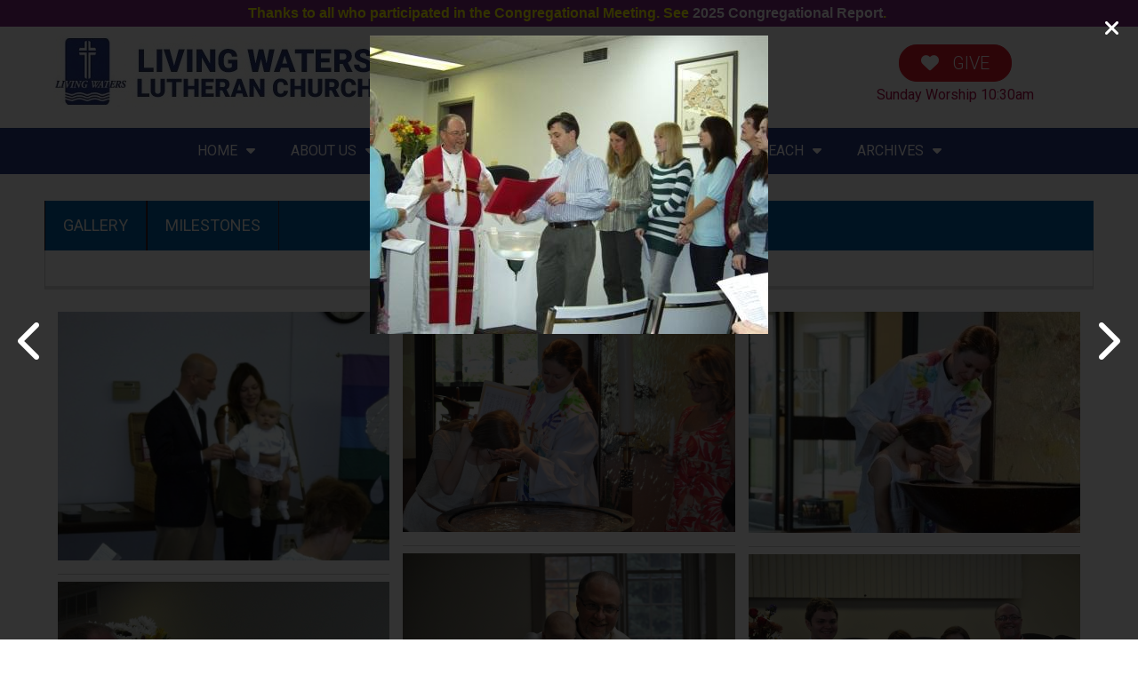

--- FILE ---
content_type: text/html; charset=utf-8
request_url: https://www.lwlc-flemington.org/image-gal?selected_im=2022-01-07_t9rdr&view=full&_content_type=&initial=image-gal
body_size: 27241
content:










<!DOCTYPE html>
<html>
	<head>
    	<!-- Google Tag Manager -->
<script>(function(w,d,s,l,i){w[l]=w[l]||[];w[l].push({'gtm.start':
new Date().getTime(),event:'gtm.js'});var f=d.getElementsByTagName(s)[0],
j=d.createElement(s),dl=l!='dataLayer'?'&l='+l:'';j.async=true;j.src=
'https://www.googletagmanager.com/gtm.js?id='+i+dl;f.parentNode.insertBefore(j,f);
})(window,document,'script','dataLayer','GTM-M7KBKPX');</script>
<!-- End Google Tag Manager -->

<!-- Google tag (gtag.js) -->
<script async src="https://www.googletagmanager.com/gtag/js?id=G-QRYYBTK7HG"></script>
<script>
  window.dataLayer = window.dataLayer || [];
  function gtag(){dataLayer.push(arguments);}
  gtag('js', new Date());
  gtag('config', 'G-QRYYBTK7HG');
</script>

    	    	<title>Gallery Gallery | LIVING WATERS LUTHERAN CHURCH</title>
        <meta name="title" content="Gallery Gallery | LIVING WATERS LUTHERAN CHURCH" />
        <meta http-equiv="Content-Type" content="text/html; charset=utf-8" />
		        <meta name="generator" content="EggZack RE v.2.1">
        <meta http-equiv="Content-Type" content="text/html; charset=UTF-8" />
        <meta name="viewport" content="width=device-width, initial-scale=1.0, minimum-scale=1.0">
        			                <link rel="shortcut icon" href="/favicon.ico" />
                            <!-- link rel="stylesheet" type="text/css" href="/assets/fontawesome/css/font-awesome.min.css" / -->
        <link rel="stylesheet" type="text/css" href="/assets/fontawesome-free-6.5.2-web/css/all.min.css" />
        <!-- link rel="stylesheet" type="text/css" href="/assets/css/lib/zocial.css" / -->
        <link rel="stylesheet" type="text/css" href="/assets/css/lib/socicon.css" />
        <link rel="stylesheet" type="text/css" href="/assets/css/lib/foundation-icons.css" />
                                	<link rel="stylesheet" type="text/css" href="//fonts.googleapis.com/css?family=Roboto:100,300,400,500,700,900|Montserrat:100,300,400,500,700" />
                                <link rel="stylesheet" type="text/css" href="/assets/css/lib/css.php?actions=all&colors=faf7ef,290F1A,422431,AB0B44,F13258,faf7ef,240713&font1=Roboto&font2=Arial&blueprint=12&style=flat" />
        <link rel="sitemap" type="application/xml" title="Sitemap" href="/sitemap.xml?h=livingwaters" />
        			<script type="text/javascript" src="/assets/jquery/jquery-1.11.2.min.js"></script>
		        
                        <script>
// Livestream Redirect
Date.prototype.day = function () {return (this.getDay())}
Date.prototype.hour = function () {return (this.getHours())}
var today = new Date()

if (location.href == "https://www.lwlc-flemington.org/"
    && today.day() == "0"      // Day ("0"=Sunday, "3"=Wednesday)
    && today.hour() >= "10"    // Start Hour ("10"=10am, "19"=7pm)
    && today.hour() <= "12"    // End Hour ("12"=12pm, "20"=8pm)
    ) {
  location.href ="livestream";
}
</script>
	<link rel="stylesheet" type="text/css" media="screen" href="/css/livingwaters/css.css?v=1769704674" />
<link rel="stylesheet" type="text/css" media="screen" href="/assets/css/lib/animate.min.css" />
</head>
<!-- 
Blueprint ID: 27981 
SubID: livingwaters 
CurActPag: home/imagegal2 
InitialAction: image-gal 
Clean Initial action: image_gal 
-->
    <body class="body body_image-gal ">
    <!-- Google Tag Manager (noscript) -->
<noscript><iframe src="https://www.googletagmanager.com/ns.html?id=GTM-M7KBKPX"
height="0" width="0" style="display:none;visibility:hidden"></iframe></noscript>
<!-- End Google Tag Manager (noscript) -->
	    <a id="top"></a>
		
        	        	
	    	<div id="widgetHeaderTicker" class="container_fluid widgetHeaderTicker">
		        <div class="real_content"><div style="text-align: center;"><b style=""><font color="#ffff00">Thanks to all who participated in the Congregational Meeting. See <a href="https://lwlc-flemington.us1.list-manage.com/track/click?u=f191e0f6cba99e7b924748b43&amp;id=123b6d7f78&amp;e=a95d468cce" target="_blank" style="">2025 Congregational Report</a>.&nbsp;</font></b></div></div>
	</div>
	<div id="widgetHeader" class="container_fluid widgetHeader">
        <div class="container container_inner">
            <header class="header row">
                <section class="logo col-5-12 animated fadeInDown"><a href="/" title="LIVING WATERS LUTHERAN CHURCH"><img src="/uploads/livingwaters/20220205-lrBd21R04r-m.jpg" title="LIVING WATERS LUTHERAN CHURCH" /></a>
                </section>
                <div class="header_contact col-4-12 animated fadeInRight">
                	<div class="header_phone" style="text-align:center;">                        
                        <table style="margin:0 auto;">
                            <tr>
                                <td width="16px" align="center" valign="middle" style="font-size:28px;"><a href="https://www.google.com/maps/place/11+Old+York+Rd,+Ringoes,+NJ+08551" target="_blank" title="Map"><i class="fa fa-map-marker"></i></a></td><td align="left" valign="middle"><a href="https://www.google.com/maps/place/11+Old+York+Rd,+Ringoes,+NJ+08551" target="_blank" title="Map">11 Old York Rd<br />Ringoes, NJ 08551<br /></a></td>
                            </tr>
                        </table>
                        <a href="tel:908-284-9455" class="button blue">
                            <i class="fa fa-phone"></i> 908-284-9455                        </a>
                    </div>
                </div>                
                <section class="header_contact col-3-12 animated fadeInRight">
                    <div class="header_phone" style="text-align:center;">
                        <a href="/online-giving" class="button red">
                            <i class="fa fa-heart"></i> GIVE
                        </a><br />
                        <span style="line-height:30px;color:#AB0B44;">Sunday Worship 10:30am</span>
                    </div>
				</section>
            </header>
        </div>
    </div>
	<div id="widgetNavbar" class="container_fluid widgetNavbar">
	<div class="container container_inner">
   		<nav class="row navbar">
            <div class="nav_min">
            	                <a><i class="fa fa-bars"></i></a>
                <div class="clear"></div>
            </div>
<ul class="topnav"><li class="topnav_li " id="nav_li_19316"><a class="nav_a" href="/home">HOME<i class="fa fa-caret-down"></i></a><ul class="subnav">
    <li class="" id="subnav_li_24793">
        <a class="subnav_a" title="Calendar" href="/calendar">Calendar</a>    </li>
    <li class="" id="subnav_li_24722">
        <a class="subnav_a" title="Church Statements" href="/church-statements">Church Statements</a>    </li>
    <li class="" id="subnav_li_26716">
        <a class="subnav_a" title="Online Giving" href="/online-giving">Online Giving</a>    </li>
    <li class="" id="subnav_li_24727">
        <a class="subnav_a" title="Join Email List" href="/join-email-list">Join Email List</a>    </li>
    <li class="" id="subnav_li_24729">
        <a class="subnav_a" title="Directions" href="/directions">Directions</a>    </li>
    <li class="" id="subnav_li_24754">
        <a class="subnav_a" title="Download Forms" href="/download-forms">Download Forms</a>    </li>
    <li class="" id="subnav_li_19327">
        <a class="subnav_a" title="Search" href="/search">Search</a>    </li>
</ul></li><li class="topnav_li " id="nav_li_24851"><a class="nav_a">ABOUT US<i class="fa fa-caret-down"></i></a><ul class="subnav">
    <li class="" id="subnav_li_24732">
        <a class="subnav_a" title="Meet the Pastor" href="/meet-the-pastor2">Meet the Pastor</a>    </li>
    <li class="" id="subnav_li_24735">
        <a class="subnav_a" title="Pastor's Corner" href="/pastor-s-corner">Pastor's Corner</a>    </li>
    <li class="" id="subnav_li_24736">
        <a class="subnav_a" title="Church Staff" href="/church-staff">Church Staff</a>    </li>
    <li class="" id="subnav_li_24741">
        <a class="subnav_a" title="Council - Teams" href="/council---teams">Council - Teams</a>    </li>
    <li class="" id="subnav_li_26936">
        <a target="_blank" class="subnav_a" title="Weekly News" href="/external-7993">Weekly News</a>    </li>
    <li class="" id="subnav_li_26552">
        <a class="subnav_a" title="Testimonials" href="/testimonials1">Testimonials</a>    </li>
    <li class="" id="subnav_li_24790">
        <a class="subnav_a" title="Contact Us" href="/contact-us">Contact Us</a>    </li>
</ul></li><li class="topnav_li " id="nav_li_24849"><a class="nav_a">WORSHIP<i class="fa fa-caret-down"></i></a><ul class="subnav">
    <li class="" id="subnav_li_25035">
        <a class="subnav_a" title="Livestream" href="/livestream">Livestream</a>    </li>
    <li class="" id="subnav_li_24743">
        <a class="subnav_a" title="Bulletins" href="/bulletins">Bulletins</a>    </li>
    <li class="" id="subnav_li_24745">
        <a class="subnav_a" title="Bible Study" href="/bible-study">Bible Study</a>    </li>
    <li class="" id="subnav_li_24762">
        <a class="subnav_a" title="Music Programs" href="/music-programs">Music Programs</a>    </li>
    <li class="" id="subnav_li_24746">
        <a class="subnav_a" title="Children's Sermon" href="/children-s-sermon">Children's Sermon</a>    </li>
    <li class="" id="subnav_li_24753">
        <a class="subnav_a" title="Standard Procedures" href="/standard-procedures">Standard Procedures</a>    </li>
    <li class="" id="subnav_li_25467">
        <a class="subnav_a" title="Blessing of the Animals" href="/blessing-of-the-animals">Blessing of the Animals</a>    </li>
</ul></li><li class="topnav_li " id="nav_li_24850"><a class="nav_a">CONGREGATIONAL LIFE<i class="fa fa-caret-down"></i></a><ul class="subnav">
    <li class="" id="subnav_li_26918">
        <a class="subnav_a" title="Advent Dinner Church" href="/advent-dinner-church">Advent Dinner Church</a>    </li>
    <li class="" id="subnav_li_24751">
        <a class="subnav_a" title="Stewardship Program" href="/stewardship-program">Stewardship Program</a>    </li>
    <li class="" id="subnav_li_25946">
        <a class="subnav_a" title="Intention to Give" href="/intentiontogive">Intention to Give</a>    </li>
    <li class="" id="subnav_li_26147">
        <a class="subnav_a" title="Photo Gallery" href="/external-4646">Photo Gallery</a>    </li>
</ul></li><li class="topnav_li " id="nav_li_24755"><a class="nav_a">OUTREACH<i class="fa fa-caret-down"></i></a><ul class="subnav">
    <li class="" id="subnav_li_24756">
        <a class="subnav_a" title="Service Projects" href="/service-projects">Service Projects</a>    </li>
    <li class="" id="subnav_li_25288">
        <a class="subnav_a" title="Backpack Drive" href="/backpack-drive">Backpack Drive</a>    </li>
    <li class="" id="subnav_li_25463">
        <a class="subnav_a" title="ELCA Disaster Response" href="/elca-disaster-response">ELCA Disaster Response</a>    </li>
    <li class="" id="subnav_li_24760">
        <a class="subnav_a" title="Community Service" href="/community-service">Community Service</a>    </li>
    <li class="" id="subnav_li_24757">
        <a class="subnav_a" title="LGBTQIA+" href="/lgbtqia">LGBTQIA+</a>    </li>
    <li class="" id="subnav_li_24758">
        <a class="subnav_a" title="Racial Justice Team" href="/racial-justice-team">Racial Justice Team</a>    </li>
    <li class="" id="subnav_li_24761">
        <a class="subnav_a" title="Associations" href="/associations">Associations</a>    </li>
</ul></li><li class="topnav_li " id="nav_li_24763"><a class="nav_a">ARCHIVES<i class="fa fa-caret-down"></i></a><ul class="subnav">
    <li class="" id="subnav_li_25385">
        <a class="subnav_a" title="A Living Hope for All" href="/a-living-hope-for-all">A Living Hope for All</a>    </li>
    <li class="" id="subnav_li_24765">
        <a class="subnav_a" title="News" href="/newsarchive">News</a>    </li>
    <li class="" id="subnav_li_24794">
        <a class="subnav_a" title="Milestones" href="/image-gal?_content_type=2241">Milestones</a>    </li>
    <li class="" id="subnav_li_24750">
        <a class="subnav_a" title="Expansion Walkthrough" href="/expansion-walkthrough">Expansion Walkthrough</a>    </li>
    <li class="" id="subnav_li_19321">
        <a class="subnav_a" title="Gallery" href="/image-gal?_content_type=1876">Gallery</a>    </li>
</ul></li></ul>
		</nav>
	</div>
</div>
                <!-- imagegal2Success -->
<div id="widgetImagegal2Success" class="container_fluid widgetImagegal2Success">
    <div class="container container_inner">
        <section id="imagegal_title" class="row article_title">
			            <h1 class="col-9-12"></h1>
            		</section>        
		<article class="article row">        
        	<div class="article_meta row">
                <div class="imagegal_menu col-12-12">
<ul class="image_gallery_categories"><li class=""><a href="/image-gal?_content_type=1876">Gallery</a></li><li class=""><a href="/image-gal?_content_type=2241">Milestones</a></li></ul>
                </div>                
            </div>
            
            
            <div id="article_description_imagegal" class="article_description">
                <div class="article_description_editable">
                            
                </div>
            </div>
            

			<div class="article_image">
                <div class="article_image_inner">                    
                    
                    <!-- default view: initial action = empty -->
					
					
					
					
<div id="ez_columns" class="photo_ez_columns">

			<figure>
			<a href="/image-gal?selected_im=2022-01-07_ful7i&view=full&_content_type=&initial=image-gal">
			<img src="//eggzack.s3.amazonaws.com/cg3-Val-BNnf8ALqHiboZuJPjtDPjTc.jpg" />				
			<figcaption></figcaption>
			</a>
		</figure>
			<figure>
			<a href="/image-gal?selected_im=2022-01-07_g9kyf&view=full&_content_type=&initial=image-gal">
			<img src="//eggzack.s3.amazonaws.com/cg3-Val-1YM9RN03jT0d63i0rSnyQq6.jpg" />				
			<figcaption></figcaption>
			</a>
		</figure>
			<figure>
			<a href="/image-gal?selected_im=2022-01-07_hgpzu&view=full&_content_type=&initial=image-gal">
			<img src="//eggzack.s3.amazonaws.com/cg3-Val-0zcxvMzJSftYOatFdO0tux7.jpg" />				
			<figcaption></figcaption>
			</a>
		</figure>
			<figure>
			<a href="/image-gal?selected_im=2022-01-07_egpyy&view=full&_content_type=&initial=image-gal">
			<img src="//eggzack.s3.amazonaws.com/cg3-Val-8qSbGvFQGXZxtcCQt5N7MXA.jpg" />				
			<figcaption></figcaption>
			</a>
		</figure>
			<figure>
			<a href="/image-gal?selected_im=2022-01-07_fktle&view=full&_content_type=&initial=image-gal">
			<img src="//eggzack.s3.amazonaws.com/cg3-Val-tbX42IU8EcUEd1TR2vDwtvq.jpg" />				
			<figcaption></figcaption>
			</a>
		</figure>
			<figure>
			<a href="/image-gal?selected_im=2022-01-07_lbiar&view=full&_content_type=&initial=image-gal">
			<img src="//eggzack.s3.amazonaws.com/cg3-Val-p8zXAyRfeboUN5hrS4rn1Hi.jpg" />				
			<figcaption></figcaption>
			</a>
		</figure>
			<figure>
			<a href="/image-gal?selected_im=2022-01-07_ak1zq&view=full&_content_type=&initial=image-gal">
			<img src="//eggzack.s3.amazonaws.com/cg3-Val-xqv8PgPUlMGHoDeKYKlfxGD.jpg" />				
			<figcaption></figcaption>
			</a>
		</figure>
			<figure>
			<a href="/image-gal?selected_im=2022-01-07_q8du5&view=full&_content_type=&initial=image-gal">
			<img src="//eggzack.s3.amazonaws.com/cg3-Val-xQvAccOQuo00l9pjAtOsgiQ.jpg" />				
			<figcaption></figcaption>
			</a>
		</figure>
			<figure>
			<a href="/image-gal?selected_im=2022-01-07_ptqm3&view=full&_content_type=&initial=image-gal">
			<img src="//eggzack.s3.amazonaws.com/cg3-Val-AP0r7YpV0vEC3yvTrMvEv16.jpg" />				
			<figcaption></figcaption>
			</a>
		</figure>
			<figure>
			<a href="/image-gal?selected_im=2022-01-07_bug2g&view=full&_content_type=&initial=image-gal">
			<img src="//eggzack.s3.amazonaws.com/cg3-Val-kwpNYFjnrtoIAJXCmI8zHnt.jpg" />				
			<figcaption></figcaption>
			</a>
		</figure>
			<figure>
			<a href="/image-gal?selected_im=2022-01-07_nam3d&view=full&_content_type=&initial=image-gal">
			<img src="//eggzack.s3.amazonaws.com/cg3-Val-I7haMRPAG1Vq0HfRXMRONvi.jpg" />				
			<figcaption></figcaption>
			</a>
		</figure>
			<figure>
			<a href="/image-gal?selected_im=2022-01-07_t9rdr&view=full&_content_type=&initial=image-gal">
			<img src="//eggzack.s3.amazonaws.com/cg3-Val-swUz1oLTM3M63NzOMBY4uAk.jpg" />				
			<figcaption></figcaption>
			</a>
		</figure>
			<figure>
			<a href="/image-gal?selected_im=2022-01-07_8bra1&view=full&_content_type=&initial=image-gal">
			<img src="//eggzack.s3.amazonaws.com/cg3-Val-EBKC14BkjzUlNGSRmwKnMXC.jpg" />				
			<figcaption></figcaption>
			</a>
		</figure>
			<figure>
			<a href="/image-gal?selected_im=2022-01-07_bnvvl&view=full&_content_type=&initial=image-gal">
			<img src="//eggzack.s3.amazonaws.com/cg3-Val-94gjyjOBfHUgLiZCHtf1pOA.jpg" />				
			<figcaption></figcaption>
			</a>
		</figure>
			<figure>
			<a href="/image-gal?selected_im=2022-01-07_v1rbc&view=full&_content_type=&initial=image-gal">
			<img src="//eggzack.s3.amazonaws.com/cg3-Val-lLxaNuKYyYn1h6usOIGvCqR.jpg" />				
			<figcaption></figcaption>
			</a>
		</figure>
			<figure>
			<a href="/image-gal?selected_im=2022-01-07_og5on&view=full&_content_type=&initial=image-gal">
			<img src="//eggzack.s3.amazonaws.com/cg3-Val-ewQ1ntV03eaHk9vO6S4E7K0.jpg" />				
			<figcaption></figcaption>
			</a>
		</figure>
			<figure>
			<a href="/image-gal?selected_im=2022-01-07_ligob&view=full&_content_type=&initial=image-gal">
			<img src="//eggzack.s3.amazonaws.com/cg3-Val-BGyZ9jCFjbc8som8u1UxL8h.jpg" />				
			<figcaption></figcaption>
			</a>
		</figure>
			<figure>
			<a href="/image-gal?selected_im=2022-01-07_dquxi&view=full&_content_type=&initial=image-gal">
			<img src="//eggzack.s3.amazonaws.com/cg3-Val-L517EZvAiXrwEnwAZELcYv6.jpg" />				
			<figcaption></figcaption>
			</a>
		</figure>
			<figure>
			<a href="/image-gal?selected_im=2022-01-07_lh3nv&view=full&_content_type=&initial=image-gal">
			<img src="//eggzack.s3.amazonaws.com/cg3-Val-UPD2ANvh0aUbvoXEdsu5hys.jpg" />				
			<figcaption></figcaption>
			</a>
		</figure>
			<figure>
			<a href="/image-gal?selected_im=2022-01-07_o7lcj&view=full&_content_type=&initial=image-gal">
			<img src="//eggzack.s3.amazonaws.com/cg3-Val-U8UmmiAL5BNB4dpSP99Zgfq.jpg" />				
			<figcaption></figcaption>
			</a>
		</figure>
			<figure>
			<a href="/image-gal?selected_im=2022-01-07_rbdsq&view=full&_content_type=&initial=image-gal">
			<img src="//eggzack.s3.amazonaws.com/cg3-Val-s1MpLu1VMwgNQMxMC02yXbb.jpg" />				
			<figcaption></figcaption>
			</a>
		</figure>
			<figure>
			<a href="/image-gal?selected_im=2022-01-07_gkpfi&view=full&_content_type=&initial=image-gal">
			<img src="//eggzack.s3.amazonaws.com/cg3-Val-u8C2Z0pxjMwcMdGfC6VxZPl.jpg" />				
			<figcaption></figcaption>
			</a>
		</figure>
			<figure>
			<a href="/image-gal?selected_im=2022-01-07_ayl1n&view=full&_content_type=&initial=image-gal">
			<img src="//eggzack.s3.amazonaws.com/cg3-Val-LM55Fs3pK0StH3IT5X1z3Il.jpg" />				
			<figcaption></figcaption>
			</a>
		</figure>
			<figure>
			<a href="/image-gal?selected_im=2022-01-07_1xjjc&view=full&_content_type=&initial=image-gal">
			<img src="//eggzack.s3.amazonaws.com/cg3-Val-r5z2RlQsT0puSeZkfuMT6vH.jpg" />				
			<figcaption></figcaption>
			</a>
		</figure>
			<figure>
			<a href="/image-gal?selected_im=2022-01-07_fpbor&view=full&_content_type=&initial=image-gal">
			<img src="//eggzack.s3.amazonaws.com/cg3-Val-dime0mCLAOmbLonqVyjpFTU.jpg" />				
			<figcaption></figcaption>
			</a>
		</figure>
	</div>
			        
		<div id="main_image" class="bg_selected_img">				
			<div class="selected_img_controls">
				<a class="previous_image_link" href="/image-gal?selected_im=2022-01-07_nam3d&amp;_initial_action=image-gal&amp;view=full"><i class="fa fa-chevron-left"></i></a>										
				<a class="next_image_link" href="/image-gal?selected_im=2022-01-07_8bra1&amp;_initial_action=image-gal&amp;view=full"><i class="fa fa-chevron-right"></i></a>			</div>
<script>
$(document).ready(function(){
    $("body").keydown(function(e) {
      if(e.which == 37){
		  window.location = '/image-gal?&selected_im=2022-01-07_nam3d&id=image-gal&_initial_action=image-gal&view=full';      }
      else if(e.which == 39){
		  window.location = '/image-gal?&selected_im=2022-01-07_8bra1&id=image-gal&_initial_action=image-gal&view=full';      }
    });
	$('html').css({
		'overflow': 'hidden',
		'height': '100%'
	});
});

</script>
			<h4></h4>
                        	<a href="/image-gal?&selected_im=2022-01-07_8bra1&id=image-gal&_initial_action=image-gal&view=full">
             
				<img class="selected_img" src="//eggzack.s3.amazonaws.com/cg3-Val-Ef8z9zh78kwKvdKqUswxhYm.jpg" />            </a>
			<a href="/image-gal?_subcat=&_content_type="><div class="selected_img_close"><i class="fa fa-times"></i></div></a>
		</div>
	                   
                    
                    		
                    
                </div><!-- /article_image_inner -->
            </div><!-- /article_image -->

			
        


</article>				
</div>
</div>        		        	<div class="container_fluid social_rail">
    	<a target="_blank" href="https://www.facebook.com/adminterry/"><i class="fab fa-facebook"></i></a><a target="_blank" href="https://www.instagram.com/lwlcringoesnj/"><i class="fab fa-instagram"></i></a><a target="_blank" href="https://www.youtube.com/channel/UCiPZzPHHCRNZONO5PPrq-kw"><i class="fab fa-youtube"></i></a>        <a href="/lgbtqia" style="display:inline-block;line-height:0 !important;"><img src="/css/livingwaters/icon1.png" style="" /></a>
    </div>
    <div class="container_fluid hsnj_footer">
    	<div class="container_fluid footer_inner">
        	<div class="container row">
                <div class="col-2-12 center footer_logo">
                    <a href="#top"><img src="/css/livingwaters/logo.jpg" alt="LIVING WATERS LUTHERAN CHURCH" /></a>
                </div> 
                <div class="col-3-12">
                	<div><a href="../../../">Home</a><br /> <a href="../../../about_us">About Us</a><br /> <a href="../../../church_staff">Church Staff</a><br /> <a href="../../../calendar">Calendar</a><br /> <a href="../../../bulletins">Worship</a></div>
<div><a href="../../../bible-study">Bible Study</a></div>
<div><a href="../../../community-service">Community Service</a></div>
<div><a href="../../../newsarchive">Church News</a><br /> <a href="../../../search">Search</a></div><br />
                </div>  
                <div class="col-3-12 center footer_map">
                    <a href="https://www.google.com/maps/place/11+Old+York+Rd,+Ringoes,+NJ+08551" target="_blank"><img src="/css/livingwaters/map.jpg" alt="LIVING WATERS LUTHERAN CHURCH" /></a>
                </div>             
                <div class="col-4-12 footer_contact">
                	<h4 class="no_mobile">Contact<br /></h4>
                    <i class="fa fa-map-marker"></i> 11 Old York Rd<br />Ringoes, NJ 08551                    <br /><i class="fa fa-phone"></i> Phone: 908-284-9455                    <br /><i class="fa fa-envelope"></i> <a href="mailto:officeLWLC@gmail.com">officeLWLC@gmail.com</a>
                </div>                
            </div>
        </div>
    </div>
    <div id="widgetCopyright" class="container_fluid widgetCopyright">
        <div class="container container_inner">
            <small class="row">
                © Living Waters Lutheran Church 2026<span class="no_desktop"><br /></span><span class="no_mobile"> - </span>powered by <a href="//eggzack.com/" target="_blank" title="More Local Sales. Guaranteed!">EggZack</a>
            </small>
        </div>
    </div>
        	    <div class="main_dimm" style="display:none;"></div>
    <script>
    (function($){
        $.fn.dimmall = function(){
            $('.main_dimm').show();
            $('.main_dimm').html('<div class="over_main_dimm divinpage block_important"><i class="fa fa-spinner fa-pulse fa-3x fa-fw"></i><br /><br />please wait</div>');
        }
    }(jQuery));
    $(document).ready(function(){	
        $('.main_dimm').click(function() {
            $(this).hide();
            $(this).html();
            $('.over_main_dimm').hide();
            $('.over_dimm').hide();
        });		
        $('.over_main_dimm').click(function(event){
            event.stopPropagation();
        });	
        $('.over_dimm').click(function(event){
            event.stopPropagation();
        });
        $('.close_main_dimm').click(function(){	
            $('.over_main_dimm').hide();
            $('.over_dimm').hide();
            $('.main_dimm').html();
            $('.main_dimm').hide();
        });
		var leftrail_html = $('.page_left_rail').html();		
		$('.sra_item').each(function(index, value){
			var imgHref = $(this).attr('href');
			$(this).css('background-image','url('+imgHref+')');
			$(this).css('background-position','top center');
			$(this).css('background-size','cover');
		});
		$('.sra_item').click(function(e){
			var imgClick = $(this).attr('href');
			var url      = window.location.href;
			var title	 = $(this).find('.sra_title').html();
			var description	 = $(this).find('.sra_description').html();
			e.stopPropagation();
			e.preventDefault();
			$('.page_left_rail').css('background','rgba(0,0,0,0.8);');
			$('.page_left_rail').html('<h2 class="center">'+title+'</h2><div class="ptr_desc">'+description+'</div><img src="'+imgClick+'" style="display:block;margin:0 auto;max-height:475px;width:auto;" /><span class="plr_close circle"><i class="fa fa-close"></i></span>');			
		});
		$('.page_left_rail').on('click', 'span.plr_close', function(){
			$('.page_left_rail').html(leftrail_html);
		});	
    });		
    </script>
    <script src="/js/lib/jquery/latest/jquery-ui.min.js"></script>
                    <script>
			$(document).ready(function(){
				$('.nav_min').click(function(){
					$('.topnav').toggle();
				});
				$('.at_q1').click(function(){
					$('.admin_bar').toggle();
					$('.at_q1').toggleClass('adminbar_down adminbar_up');
				});
			});
								</script>		
        <script src="/assets/jquery/jquery.scroll.min.js"></script>
	<script type="text/javascript">
	var gaJsHost = (("https:" == document.location.protocol) ? "https://ssl." : "http://www.");
	document.write(unescape("%3Cscript src='" + gaJsHost + "google-analytics.com/ga.js' type='text/javascript'%3E%3C/script%3E"));
</script>
<script type="text/javascript">
	try {
	var pageTracker = _gat._getTracker("UA-34551492-1");
	pageTracker._trackPageview();
	} catch(err) {}
</script>
	    </body>
</html>


--- FILE ---
content_type: text/css
request_url: https://www.lwlc-flemington.org/css/livingwaters/css.css?v=1769704674
body_size: 23116
content:
@charset "utf-8";
/* CSS Document -- livingwaters -- by Valentin Zaraf */
.body{background-color:#fff;border-top:none;}

.widgetHeaderTicker{background-color:#7b277c;color:#fff;font-size:16px;line-height:30px;text-align:center;}
.widgetHeaderTicker a{color:#fff;text-decoration:none;}

.widgetAdminBar{background:#ff0048;color:#fff;display:none;}
.admin_bar{padding:7px 10px 10px 5px;display:none;font-family:'Roboto';}
.adminbar_trigger{display:block;width:36px;height:48px;float:right;border:none;text-align:center;position:relative;z-index:9;margin-bottom:-48px;background:#fff;color:#ffffff;}
.adminbar_down,.adminbar_up{font:10px/18px Arial;cursor:pointer;}
.adminbar_down:before{content:'\25BC';}
.adminbar_up:before{content:'\25B2';}
.at_q1{width:36px; height:22px;border-radius: 0 0 0 18px;-moz-border-radius:0 0 0 18px;-webkit-border-radius:0 0 0 18px;-o-border-radius: 0 0 0 18px;-khtml-border-radius: 0 0 0 18px;position:absolute;left:0;top:0;background:#ff0048;}
.at_q2{width:18px; height:18px;position:absolute;right:0;top:22px;background:#ff0048;}
.at_q2in{width:18px;height:18px;background:#fff;border-radius: 0 18px 0 0;-moz-border-radius:0 18px 0 0;-webkit-border-radius: 0 18px 0 0;-o-border-radius: 0 18px 0 0;-khtml-border-radius: 0 18px 0 0;position:absolute;top:0px;right:0px;background:#fff;}
a.adminbar_item{text-decoration:none;display:inline-block;font-size:14px;line-height:32px;padding:0 15px;margin-left:5px;color:#fff;background:#f8728b;}
a.adminbar_item:hover{background:#fff;color:#f8728b;}
.header{padding:10px !important;}
.logo img {
    max-width: 100%;
    max-height: 143px;
    height: auto;
}
.header_contact {
    font-size: 16px;
    line-height: 20px;
}

.header_phone_button{display:inline-block;padding:0 20px;font-size:24px;line-height:44px;border:1px solid #333;margin-top:25px;color:#333;}
.header_phone_button:hover{background:#283a84;color:#fff;border:1px solid #283a84;}

.widgetNavbar{background:#283a84;}
.topnav li{border-left:none;}
.topnav a{color:#fff;line-height:52px;font-size:16px;}
.topnav li a:hover{background:#1e61a6;color:#fff;}
.topnav_li:hover a{background:#1e61a6;color:#fff;}
.topnav li.active{background:#1e61a6;}
.topnav li.active:hover{background:#f05371;}
.topnav li.active a{color:#efefef;}
.topnav li:hover{background:#c70039;}
.topnav_li:hover > ul.subnav,.topnav_li:hover > ul.subnavext{background:#f0f0f0;color:#fff;}
.topnav_li:hover > ul.subnav{left:0px;}
.nav_min a{background:#1e61a6;color:#f0f0f0;}
.nav_min a:hover{color:#fff;}
.search_submit{width:36px;}
.article_meta{background:#0061a6;color:#ffffff;}

.siderail_item a{
    display: block;
    background: #c70039;
    color: #ffffff;
    text-align: center;
    text-decoration: none;
    font-size: 16px;
    line-height: 16px;
    padding: 10px;
    border-bottom:1px solid #fff;
    cursor: pointer;
    outline: 0;
    font-weight: 300;
}
.siderail_item a:hover{background: #0061a6;}

.relative{position:relative;}
.absolute{position:absolute;}
.angle{line-height:0;margin:0;}
.gradient{background:linear-gradient(to left, #f8728b, #ff0048);position:relative;}
.watermark{width:100%;height:100%;position:relative;background:url(watermark.png) center top;
-webkit-animation:100s scroll infinite linear;
-moz-animation:100s scroll infinite linear;
-o-animation:100s scroll infinite linear;
-ms-animation:100s scroll infinite linear;
animation:100s scroll infinite linear;
}

@-webkit-keyframes scroll{
  100%{
    background-position:0px -3000px;
  }
}
@-moz-keyframes scroll{
  100%{
    background-position:0px -3000px;
  }
}
@-o-keyframes scroll{
  100%{
    background-position:0px -3000px;
  }
}
@-ms-keyframes scroll{
  100%{
    background-position:0px -3000px;
  }
}
@keyframes scroll{
  100%{
    background-position:0px -3000px;
  }
}

.myclass {
background:#fff;
background: linear-gradient(to right bottom, transparent 50%, #fff 50%);
display:block;
height:50px;
line-height:0;
}

.widgetResponsiveHtml .real_content_title{text-align:left;text-transform:uppercase;font-size:28px;line-height:30px;font-weight:300;}
.widgetResponsiveHtml .real_content{text-align:justify;font-size:16px;line-height:20px;}
.usag{padding:10px;background:#fff;text-align:center;}
.wra{margin-top:40px;}
.widgetResponsiveArticles_wrap{background:linear-gradient(to left, #fbb8c5, #f59eaf);}
.widgetResponsiveArticles_title_line{height:40px;background:#fff;border-top:1px solid #333;}
.widgetResponsiveArticles .one_title{display:none;}
.widgetResponsiveArticles_title{text-transform:uppercase;position:absolute;top:-20px;color:#000;width:100%;text-align:center;font-size:32px;}
.widgetResponsiveArticles_title span{background:#fff;line-height:40px;padding: 0 20px;font: 32px/40px 'Roboto';font-weight:300;}
.widgetResponsiveArticles{background:none;padding:40px 10px 30px 10px;}
.home_latest_news{border-top:1px solid #999;padding-top:50px;}
.widgetResponsiveArticles article img{border:20px solid #fff;}
.responsive_articles_list>article{border:0px;margin-bottom:10px;}
.lastSection{padding:60px 10px;background:url(shadow.png) center top no-repeat;background-size:contain;}
.responsive_articles_list h5,.responsive_articles_list a{color:#222;}

.responsive_articles_list>article a>img {
width: 100%;
height: 300px;
object-fit: cover;
}

.responsive_articles_list>article .description .short_description, .responsive_articles_list>article .description .tiny_description{
display: none !important;
}

.social_rail{padding:30px 20px;text-align:center;background:#f0f0f0;border-top:1px solid rgba(40,58,132,0.5);}
.social_rail a{display:inline-block;color:#0061a6;text-decoration:none;font-size:24px;line-height:24px;padding:0 15px;margin-left:2px;}
.social_rail a:hover{}

.footer_inner{color:#fff;padding:40px 10px;font-weight:500;}
.footer_contact{line-height:26px;}
.footer_inner a{color:#fff;}
.footer_map{padding:0 15px;}
.footer_map img{border:10px solid rgba(255,255,255,0.1);}

.footer_button{display:inline-block;margin:0 auto;line-height:50px;padding:0 40px;background:#c70039;color:#fff !important;text-align:center;text-transform:uppercase;}

.article_description{line-height:22px;}

.council_member{margin:5px;border:1px solid #aaa;background:#fff;padding:10px;font-size:14px;}
.council_members{margin-bottom:55px;}
.contact_right_siderail{padding:30px;background:#f0f0f0;}

.public_notice{border:1px solid #fcc;padding:20px;background:#FFE6E6;}


/* Dimmers */
html{height:100%;min-height:100%;position:relative !important;}
.widgetNavbar{z-index: 5000;}
.dimm_all{display:none;position:absolute;top:0;left:0;width:100%;height:100%;background:rgba(0,0,0,0.8);z-index:9898;text-align:center;}
.main_dimm{display:none;position:fixed;top:0px;left:0;width:100%;height:100%;background:rgba(0,0,0,0.8);z-index:6000;text-align:center;}
.no_click_main_dimm{display:none;position:fixed;top:0px;left:0;width:100%;height:100%;background:rgba(0,0,0,0.8);z-index:6000;text-align:center;}
.over_main_dimm{display:none;position:fixed;z-index:6001;background:#fff;width:100%;top:20px;max-height:100%;padding:30px;margin:0 auto;overflow-x:hidden;overflow-y:auto;}
.no_esc_over_main_dimm{display:none;position:fixed;z-index:6001;width:100%;top:60px;max-height:100%;padding:12px;margin:0 auto;overflow-x:auto;overflow-y:hidden;}
.no_esc_over_main_dimm_show{position:fixed;z-index:6001;width:100%;top:60px;max-height:100%;padding:12px;margin:0 auto;overflow-x:auto;overflow-y:hidden;}
.close_main_dimm{cursor:pointer;position:absolute;right:20px;top:20px;background:#b00;color:#fff;line-height:24px;padding:0 8px;}
.divinpage{left:50%;transform:translateX(-50%);max-width:680px;}


.profile_tab{background:#eee;position:relative;width:100%;padding:20px;text-align:center;height:100%;}
.ptf{padding:2px;}
.profile_wrap{left:0;top:0;width:100%;}
.profile_img{width:100%;margin-bottom:10px;}
.profile_details{display:block;}

.profile_tab:hover{background:#c70039;color:#fff;}
.profile_tab:hover .profile_details{display:block;}
/* aspect ratio */
/* beta version by Valentin Zaraf */
[style*="--aspect-ratio"] > :first-child{width:100%;}
[style*="--aspect-ratio"] > img {height:auto;} 
@supports (--custom:property){
	[style*='--aspect-ratio']{position:relative;}
	[style*='--aspect-ratio']::before{content:'';display:block;padding-bottom:calc(100%/(var(--aspect-ratio)));}  
	[style*="--aspect-ratio"] > :first-child{position:absolute;top:0;left:0;height:100%;}  
}
/* 
------ aspect ratio usage examples: ------
<div style="--aspect-ratio:600/400;"></div>
<div style="--aspect-ratio:16/9;"></div>
<div style="--aspect-ratio:1.4;"></div>
*/
.snop{}

.divinpage img{border-radius:5px;-moz-border-radius:5px;-webkit-border-radius:5px;-o-border-radius:5px;-khtml-border-radius:5px;}
.divinpage p:first-of-type{display:block;width:100%;padding:15px;background:#283a84;margin-bottom:20px;border-radius: 5px;
-moz-border-radius: 5px;
-webkit-border-radius: 5px;
-o-border-radius: 5px;
-khtml-border-radius: 5px;color:#fff;}
.inner_brand{margin:10px;border:1px solid #ccc;margin-bottom:20px;line-height:0;}

#slides {
    height: auto !important;
    padding-right: 0;
    padding-left: 0;
}

.estate{max-width:900px;margin:0 auto;border-top:1px solid #ccc;margin-bottom:60px;padding-top:30px;}
.estatetable{margin:0 auto;max-width:900px;line-height:0;}
.estatetable td{padding:5px;}

.owl-nav{padding: 0 0 40px 0;max-width:980px;margin:0 auto;}
.owl-nav:after{display:block;clear:both;}
.owl-prev{float:left;background:url(left.png) center top no-repeat;height:12px;width:49%;float:left;color:#fff;}
.owl-next{float:left;background:url(right.png) center top no-repeat;height:12px;width:49%;float:left;color:#fff;}

.shop_now_link{font-size:28px;color:#333;display:block;line-height:70px;}
.shop_now_link:hover{background:#ff0048;color:#fff;}

.shop_now_cotainer{margin-bottom:80px;}
.margin_bottom20{margin-bottom:20px;}
.margin_bottom40{margin-bottom:40px;}
.margin_bottom60{margin-bottom:60px;}

.slider_box{background:rgba(255,255,255,0.7);color:#111;position:absolute;}

.image_gallery_subcategory a{background:#ff0048;color:#fff;}
.slideshow_inner_text{background:rgba(0,14,71,0.25);color:#fff;text-align:center;height:100%;}
.slideshow_inner_text h1,.slideshow_inner_text h2,.slideshow_inner_text h3{text-shadow:2px 2px rgba(0,0,0,0.5);}

.top_shadow{background:url(shadow.png) center top no-repeat;background-size:cover;min-height:60px;width:100%;}
.bg_green{background:#0061a6;}

.water_homepage{background:url(water_homepage.jpg) left top repeat-x;padding-top:50px;}

.cat_image{width:100%;height:216px;}
.cat_wrap{margin:10px;padding:10px;background:#fff;text-align:center;border:1px solid rgba(40,58,132,0.5);}
.cat_wrap h3{font-size:18px;padding-top:10px;text-transform:uppercase;}
.cat_wrap a{color:#111;}

.featured_products{padding-top:100px;}
.home_latest_news{background:url(bg_paper.jpg) center bottom repeat-x;}

.home_latest_news article{background:#283a84;padding:10px;color:#fff;border:1px solid rgba(255,255,255,0.5);}
.home_latest_news article a{color:#fff !important;}
.responsive_articles_list h5, .responsive_articles_list a {
    color: #fff;
}

.widgetArticle2Success,.widgetArticlelist2Success{background:#fff url(wave.svg) top -300px center no-repeat;background-size:cover;padding-bottom:100px;min-height:400px;}

.widgetArticle2Success h1,.widgetArticlelist2Success h1{color:#fff;}


.owl-carousel .owl-wrapper {
	display: flex !important;
}
.owl-carousel .owl-item img {
	width: 100%;
	height: 400px;
	object-fit: cover;
	max-width: initial;
}

.home_call_boxes{background:url(sbg.jpg);}
.home_call_boxes .top_shadow{padding:60px 10px;}
.hsnj_footer{background:url(footer.jpg) left top repeat-x;min-height:389px;}

.siderail_attachments{text-align:center;padding-top:30px;}
.sra_jpeg,.sra_png:after{display:inline-block;width:100px;height:100px;line-height:0;border:3px solid #333;margin-right:3px;margin-bottom:10px;position:relative;text-align:left;}
.sra_icon,.sra_title,.sra_description{display:none;}
.ptr_desc{padding:20px;}
/*.sra_title{padding:5px;background:#fff;width:80px;position:absolute;top:0;left:0;}*/

.page_left_rail{position:relative;}
.plr_close{width:30px;height:30px;position:absolute;right:0px;top:-20px;background:rgba(255,255,255,0.8);color:#000;text-decoration:none;text-align:center;font-size:22px;line-height:30px;cursor:pointer;}

.breadcrumbs, .breadcrumbs a{color:#fff;}
.tw_row{background:#f8f8f8;}
.tsm{border:1px solid #283a84;margin:10px 10px 30px 10px;padding:10px;background:#fff;position:relative;}
.tsm_user{position:absolute;right:15px;bottom:-10px;color:#fff;font-weight:bold;background:#283a84;padding:5px 10px;line-height:14px;}




#ez_columns {
	column-width: 300px;-o-column-width: 300px;-ms-column-width: 300px;-moz-column-width: 300px;-khtml-column-width: 300px;-webkit-column-width: 300px;	column-gap: 15px;-o-column-gap: 15px;-ms-column-gap: 15px;-moz-column-gap: 15px;-khtml-column-gap: 15px;-webkit-column-gap: 15px;  width: 100%;
	max-width: 1200px;
	margin: 10px auto;
}

div#ez_columns figure {
	background: transparent;
	border:none !important;
	box-shadow:none !important;
	margin:0;
	padding:0;
	padding-bottom:0;	
  display: inline-block;
  column-break-inside: avoid;-o-column-break-inside: avoid;-ms-column-break-inside: avoid;-moz-column-break-inside: avoid;-khtml-column-break-inside: avoid;-webkit-column-break-inside: avoid;}

div#ez_columns figure:hover {
    cursor:default !important;
}
div#ez_columns figure:hover .tsm{
    border:1px solid #283a84;background:#283a84;color:#fff;
}

@media screen and (max-width: 750px) { 
  #ez_columns { column-gap: 0px;-o-column-gap: 0px;-ms-column-gap: 0px;-moz-column-gap: 0px;-khtml-column-gap: 0px;-webkit-column-gap: 0px; }
  #ez_columns figure { width: 100%; }
}

.body_about-us .widgetArticle2Success, .body_about-us .widgetArticlelist2Success {
    padding-bottom: 20px;
}

.council_members{
	width:100% !important;
	background:url(bg.jpg) top center;
    background-attachment: fixed;
	max-width:100% !important;
	padding-bottom:100px;
	margin-bottom:0;
}
.council_members .article{
	display: block;
    width: 100%;
    max-width: 1180px;
    margin: 0 auto;
	background:#fff;
}

.button{position: relative;
    display: inline-block;
    background: #c70039;
    color: #ffffff;
    text-align: center;
    border-radius: 20px;
    text-decoration: none;
	font-size:20px;line-height:40px;
    padding:0 24px;
    border:1px solid #c70039;
    cursor: pointer;
    outline: 0;
    font-weight:300;
    -moz-transition: all 0.15s ease-in-out;
    -webkit-transition: all 0.15s ease-in-out;
    -ms-transition: all 0.15s ease-in-out;
}
.button:hover{background:#fff;color:#c70039;padding:0 34px;font-weight:400;}
.button.red{
	border:1px solid #dd1829 !important;
    background: #dd1829 !important;
    color: #fff;
}
.button.red:hover{
    background: #fff !important;
    color: #dd1829;
}
.button.green {
	border:1px solid #428d0b !important;
    background: #428d0b !important;
    color: #fff;
}
.button.green:hover {
    background: #fff !important;
    color: #428d0b;
}
.button.purple{
	border:1px solid #7b277c !important;
    background: #7b277c !important;
    color: #fff;
}
.button.purple:hover{
    background: #fff !important;
    color: #7b277c;
}
.button.blue{
	border:1px solid #283a84 !important;
    background: #283a84 !important;
    color: #fff;
}
.button.blue:hover{
    background: #fff !important;
    color: #283a84;
}
.button.orange{
	border:1px solid #d46210 !important;
    background: #d46210 !important;
    color: #fff;
}
.button.orange:hover{
    background: #fff !important;
    color: #d46210;
}
.button.grey{
	border:1px solid #6d6d6d !important;
    background: #6d6d6d !important;
    color: #fff;
}
.button.grey:hover {
    background: #fff !important;
    color: #6d6d6d;
}
.button.darkpurple{
	border:1px solid #745f7e !important;
	background:#745f7e !important;
	color:#fff;	
}
.button.darkpurple:hover{
	background:#fff !important;
	color:#745f7e;	
}

#widgetNavbar .container{max-width:100%;}
	.topnav {text-align:center;}

.tright,.form_captcha_instructions {text-align:right;padding:5px;}
.form_table td{padding:5px;}
.form_table td.form_instructions{padding-bottom:30px !important;}
.topnav_li,.subnav li{text-align:left;}

.home_siderail a{display:block;margin:0 auto;margin-bottom:20px;}
.article_description{background:#fff;border-right:1px solid #ccc;border-bottom:4px solid #ddd;border-left:1px solid #ccc;}

.listing_article{border-radius:10px;-o-border-radius:10px;-ms-border-radius:10px;-moz-border-radius:10px;-khtml-border-radius:10px;-webkit-border-radius:10px;}

.listing_wrapper .listing_article{position:relative;padding-bottom:50px;}
.listing_wrapper .listing_download{position:absolute;bottom:10px;left:10px;}
.listing_wrapper .listing_read_more{position:absolute;bottom:10px;right:10px;}


/* Desktop */
@media (min-width:960px){
	.no_desktop{display:none;}
	.header_contact{/*padding-top: 40px;*/}
	.service_box{padding:30px;}
	.pfyh{background:#f0f0f0;}
	#nav_li_23337:after{
background: linear-gradient(to right, #008c45 0%,#008c45 33%, #ffffff 33%, #ffffff 66%, #c70039 66%, #c70039 100%);
position: absolute;
content: '';
height: 5px;
right: 0;
left: 0;
bottom: 0;
	}
	.subnav li,.subnavext li{border-top:1px solid #283a84;}
	.search_form{padding-top:20px;}
	.subnav a{font-size:16px;line-height:36px;padding:0 15px;}
	#2015-04-17_7cjtb h1.real_content_title{text-align:left !important;}
	.featured_right{text-align:right;}
	.featured_center{text-align:center;}
	.featured_left{text-align:left;}
	.slider_bg_img_container{min-height:400px;position:relative;background-position:center top;}
	.slider_box{right:100px;top:60px;width:40%;padding:40px;
	border-radius: 20px;
    -o-border-radius: 20px;
    -ms-border-radius: 20px;
    -moz-border-radius: 20px;
    -khtml-border-radius: 20px;
    -webkit-border-radius: 20px;
	}
	.slider_box h1{font-size:36px;line-height:40px;font-weight:300;}
	.slider_box h3{font-size:30px;line-height:30px;font-weight:300;}
	.slideshow_adhoc{display:inline-block;margin:0 auto;background:#ff0048;color:#fff;line-height:60px;padding:0 30px;font-size:36px;font-weight:300;}
	.slideshow_adhoc:hover{background:#fff;color:#ff0048;}
	.adhoc_wrap{margin-top:20px;}
	
	.slideshow_inner{height:400px;padding:20px 10px;}
	.slideshow_inner_text{padding:40px 10px;}
	.slideshow_inner_text h1{font-size:80px;line-height:80px;font-weight:900;padding-bottom:40px;}
	.slideshow_inner_text h2{font-size:48px;line-height:48px;font-weight:900;padding-bottom:10px;}
	.slideshow_inner_text h3{font-size:30px;line-height:30px;font-weight:900;padding-bottom:30px;}
	
	
	.widgetResponsiveHtml{padding:0 40px 0 10px;}
	.welcome_container{padding:5px 0 60px 0;}
	.home_siderail{text-align:center;padding-top:25px;/*border:1px solid #ccc;border-radius:28px;-moz-border-radius:28px;-webkit-border-radius:28px;-o-border-radius:28px;-khtml-border-radius:28px;*/}
	.home_categories{padding:50px 0;}
	
	.ati27{display:block;width:33.33333%;padding:15px;}
	
	.ati27 .listing_published{display:none;}
		
	.listing_wrapper {
	  display: -webkit-box;
	  display: -webkit-flex;
	  display: -ms-flexbox;
	  display: flex;
	  flex-wrap: wrap;
	  align-items: stretch;
	}
	.listing_wrapper > [class='ati27'] {
	  display: flex;
	  flex-direction: column;
	}	
	.ati27:hover{background:#fff;}
	.ati27 .listing_img {
		width: 100%;
		height: 300px;
		float: none !important;
		margin-right:0; margin-bottom:15px;
		border: 5px solid #fff;
	}
	.ati27:last-of-type {
		margin-bottom: 15px !important;
	}
	.article_product_price_ptag{display:none;}
	.article_product_price_pval{display:inline-block;padding:5px 15px;background:#ff0048;color:#fff;}	
	.article_meta .share a{border-left: 1px solid #c3f2f7;}
	
	.desktop_flex{display:flex;}
	.snop{display:flex;text-align:center;}
	
	.listing_article{display:block;width:33.33333%;padding:10px;}
	.lmlp_divider,.lmlp_modified{display:none;}
	.lmlp_published{display:inline-block;padding:0px 5px;background:#233b7e;color:#fff;font-size:14px;margin:0 0 5px 5px;}
		
	.listing_wrapper {
	  display: -webkit-box;
	  display: -webkit-flex;
	  display: -ms-flexbox;
	  display: flex;
	  flex-wrap: wrap;
	  align-items: stretch;
	}
	.listing_wrapper > [class='listing_article'] {
	  display: flex;
	  flex-direction: column;
	}	
	.listing_article:hover{background:#0061a6; color:#fff;}
	.listing_article:hover a{color:#fff;}
	.listing_article .listing_img {
		width: 100%;
		height: 220px;
		float: none !important;
		margin-right:0; margin-bottom:15px;
		border: 5px solid #fff;
	}
	.listing_article:last-of-type {
		margin-bottom: 15px !important;
	}
	
}
/*mobile*/
@media (max-width:959px){ 
	.no_mobile{display:none;} 
	.navbar a{border-bottom:1px solid rgba(255,255,255,0.3);}
	.subnav{background:#283a84;}
	.nav_a{background:#3f54a7;}
	.topnav_li.active .nav_a{background:#1e61a6;}
	.subnav li{background:#283a84;}
	.subnav a{padding:0 20px 0 45px;}
	.featured_right{text-align:center;}
	.featured_center{text-align:center;}
	.featured_left{text-align:center;}
	.inner_brand{text-align:center;}
	.slider_bg_img_container{min-height:450px;position:relative;background-position:left top;}
	.slider_box{bottom:0;width:100%;padding:10px 20px;}
	.slider_box h1{font-size:24px;line-height:28px;font-weight:300;}
	.slider_box h3{font-size:16px;line-height:20px;font-weight:300;}
	.slideshow_adhoc{display:inline-block;margin:0 auto;background:#ff0048;color:#fff;line-height:30px;padding:0 20px;font-size:20px;font-weight:300;}
	.slideshow_adhoc:hover{background:#fff;color:#ff0048;}
	.adhoc_wrap{margin-top:5px;}
	
	.slideshow_inner{min-height:400px;padding:40px 20px;}
	.slideshow_inner_text{padding:40px 20px !important;height:100%;min-height:320px;}	
	.slideshow_inner_text h2{font-size:30px;line-height:30px;font-weight:900;padding-bottom:10px;}
	.slideshow_inner_text h3{font-size:24px;line-height:24px;font-weight:500;padding-bottom:10px;}
	.slideshow_inner_text h1{font-size:40px;line-height:40px;font-weight:900;margin-bottom:20px;}
	.button_pink{margin-bottom:60px;}	
	
	.widgetResponsiveHtml{padding:0 20px;}
	.welcome_container{padding:0 0 0 0;}
	.home_siderail{text-align:center;padding-top:20px;}
	.home_categories{padding:30px 0;}
	.hsnj_footer{text-align:center;padding-bottom:40px;background-size:cover;}
	.ati27 .listing_img{--aspect-ratio:400/400;min-height:300px;}
	
	/*.widgetHeaderTicker{display:none;}*/
	.footer_logo{margin-bottom:15px;}
}
.topnav a{text-transform: none !important;}
.processForm_response{text-align:center;padding:60px 10px;}
